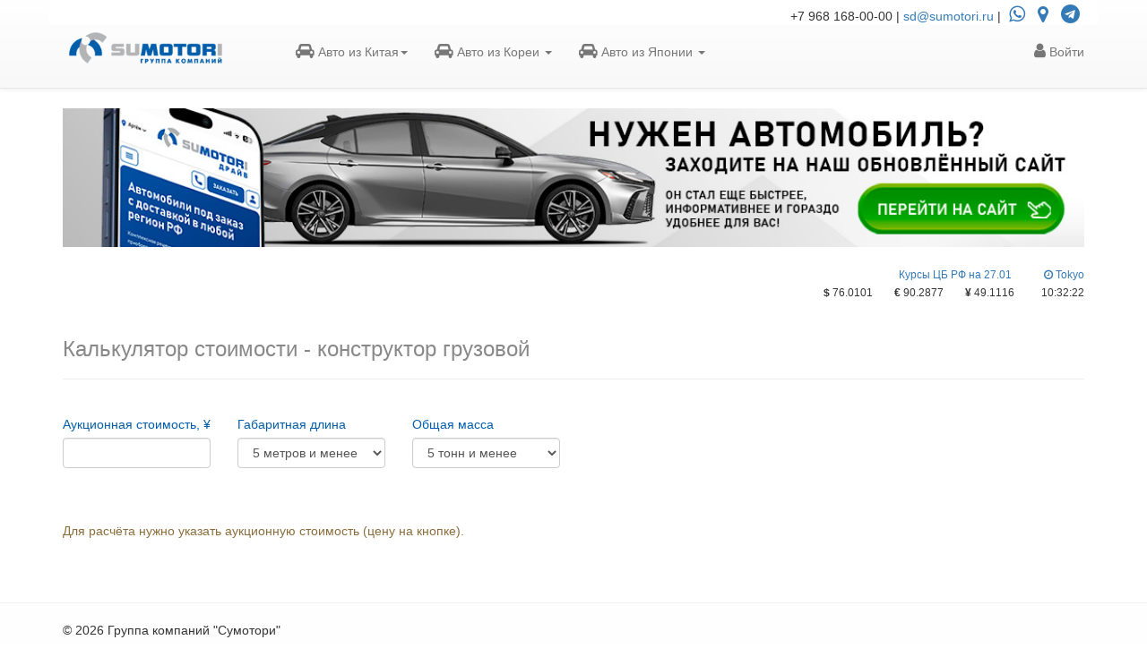

--- FILE ---
content_type: text/html; charset=UTF-8
request_url: https://auto.sumotori.ru/calc_truck
body_size: 5668
content:


<!DOCTYPE html>

<html>

<head>

 <title>Калькулятор распил/конструктор грузовой - японские автомобильные аукционы</title>

	<meta name="description" content="Японские автоаукционы онлайн. Вы можете самостоятельно выбирать необходимый грузовик." />

	<meta name="keywords" content="" />

	<meta http-equiv="Content-Type" content="text/html; charset=utf-8">

	<script type="text/javascript" src="https://auto.sumotori.ru/js/jquery-3.4.1.min.js"></script>

	
	

		<link rel="stylesheet" href="https://auto.sumotori.ru/css/main.css">

		<link rel="stylesheet" href="https://auto.sumotori.ru/css/bootstrap.min.css">
		<script type="text/javascript" src="https://auto.sumotori.ru/js/player.js"></script>
	<script type="text/javascript" src="https://auto.sumotori.ru/chosen/chosen.jquery.min.js"></script>

	<link rel="stylesheet" href="https://auto.sumotori.ru/chosen/chosen.css" charset="utf-8" />



	<meta name="viewport" content="width=device-width, initial-scale=1">

	

	<link rel="stylesheet" href="https://auto.sumotori.ru/css/bootstrap-theme.min.css">

	<link rel="stylesheet" href="/css/flag-icon.css">

	<link rel="stylesheet" href="/css/flag-icon.min.css">

	<link rel="stylesheet" href="https://auto.sumotori.ru/css/jquery.fancybox.min.css" />

	<link rel="stylesheet" href="https://auto.sumotori.ru/font-awesome-4.7.0/css/font-awesome.min.css">



	<link rel="icon" href="https://auto.sumotori.ru/favicon.svg" type="image/svg+xml">

	<meta name="yandex-verification" content="8fb60a673e0c3e57" />



	<!-- Global site tag (gtag.js) - Google Analytics -->

	
</head>

<body>

  <nav class="navbar navbar-default navbar-fixed-top" role="navigation">

    <div class="container" style="background: #fff;">

        <div class="add_menu" style="padding-top: 5px; float: right;">

		 +7 968 168-00-00 | <a href="mailto:sd@sumotori.ru">sd@sumotori.ru</a> | <a href="https://wa.me/79147038710?text=Здравствуйте!%20интересует%20" title='написать в whatsapp'><i class="fa fa-whatsapp"></i></a>  <a href="https://auto.sumotori.ru/contacts" title='Контакты'><i class="fa fa-map-marker"></i></a>  <a href="https://t.me/sumotoridrive" title='Telegram'><i class="fa fa-telegram"></i></a>





	</div>

    </div>	



    <div class="container" id="header-mob" style="padding: 5px 15px 15px 15px;">

      <div class="navbar-header">

        <button type="button" class="navbar-toggle" data-toggle="collapse" data-target="#bs-example-navbar-collapse-1">

              <span class="sr-only">Навигация</span>

              <span class="icon-bar"></span>

              <span class="icon-bar"></span>

              <span class="icon-bar"></span>

            </button>

        <a href='https://auto.sumotori.ru'><img id='logo-mob'  src='https://auto.sumotori.ru/img/r-logo.png' height=50px></a>



      </div>





      <div class="collapse navbar-collapse main-menu-mob" id="bs-example-navbar-collapse-1">

        <ul class="nav navbar-nav">

          <li><a href="#"></a></li>

          <li><a href="#"></a></li>






          <li class="dropdown">

			            	<a href="https://auto.sumotori.ru/china" class="dropdown-toggle" data-toggle="dropdown"><i class="fa fa-automobile"></i> Авто из Китая<b class="caret"></b></a>
			
            <ul class="dropdown-menu">

              <li><a href="https://auto.sumotori.ru/china">Авто из Китая</a></li>

              <li><a href="https://auto.sumotori.ru/calc_china">Калькулятор стоимости</a></li>

            </ul>

          </li>

          <li class="dropdown">
		              <a href="https://auto.sumotori.ru/korea" class="dropdown-toggle" data-toggle="dropdown"><i class="fa fa-automobile"></i> Авто из Кореи <b class="caret"></b></a>
		            <ul class="dropdown-menu">

              <li><a href="https://auto.sumotori.ru/korea">Авто из Кореи</a></li>

              <li><a href="https://auto.sumotori.ru/calc_korea">Калькулятор стоимости</a></li>

            </ul>

          </li>

          <li class="dropdown">
		              <a href="https://auto.sumotori.ru/auction" class="dropdown-toggle" data-toggle="dropdown"><i class="fa fa-automobile"></i> Авто из Японии <b class="caret"></b></a>
			            <ul class="dropdown-menu">

              <li><a href="https://auto.sumotori.ru/auction">Аукционы - покупка online</a></li>

              <li><a href="https://auto.sumotori.ru/stat">Аукционы - статистика продаж</a></li>


              <li class="divider"></li>
              <li><a href="https://auto.sumotori.ru/stock_japan">Продажа по фиксированной цене</a></li>

              <li class="divider"></li>


              <li><a href="https://auto.sumotori.ru/calc">Калькулятор полная пошлина</a></li>

              <li><a href="https://auto.sumotori.ru/calcr">Калькулятор ставки</a></li>

            </ul>

          </li>




               

<!--          <li><a href="https://auto.sumotori.ru/contacts"><i class="fa fa-map-marker"></i> Контакты</a></li> -->

        </ul>

        <ul class="nav navbar-nav navbar-right">




	  <li><a href="https://auto.sumotori.ru/account"><i class="fa fa-user"></i> Войти</a></li>




<!--          <li><a href='' style="color:#005daa;">&#9742; +7 914-00-00-000</a></li>

	  <li><a href="tel:+74232094747"><span class="glyphicon glyphicon-earphone"></span>(423) 209-47-47</a></li>

	  <li><a href="https://wa.me/79143456431?text=Р—РґСЂР°РІСЃС‚РІСѓР№С‚Рµ!%20РёРЅС‚РµСЂРµСЃСѓРµС‚%20" title='написать в whatsapp'><img src="img/whatsappb.png" width=25px></a></li>-->

        
			
		
		</ul>

      </div>

    </div>

  </nav>



<!--<br>-->





<br>
	<div class="container container-fluid">



	<div class="row">

		<div class="col-md-12">
<a href='https://sumotori-drive.ru/'><img src='https://auto.sumotori.ru/img/nov_site_drive_2 1.jpg' width=100% ></a>
			

		</div>

	</div>

	</div>


<br>




<div class="container informer ym-disable-keys text-right" >



<p class='text-primary'><small>Курсы ЦБ РФ на 27.01&nbsp;&nbsp;&nbsp;&nbsp;&nbsp;&nbsp;&nbsp;&nbsp;&nbsp;&nbsp;&nbsp;&nbsp;<i class='fa fa-clock-o'></i> Tokyo</small></p><p class='text-nowrap'><small><b>$</b> 76.0101&nbsp;&nbsp;&nbsp;&nbsp;&nbsp;&nbsp;&nbsp;&nbsp;<b>&euro;</b> 90.2877&nbsp;&nbsp;&nbsp;&nbsp;&nbsp;&nbsp;&nbsp;&nbsp;<b>&yen;</b> 49.1116&nbsp;&nbsp;&nbsp;&nbsp;&nbsp;&nbsp;&nbsp;&nbsp;&nbsp;&nbsp;<span id='time'></span></small></p>


</div>


<br>

<script type="text/javascript">

	function clock() {

		var d = new Date();

		var hrs = d.getHours();

		var min = d.getMinutes();

		var sec = d.getSeconds();

		var tmz = d.getTimezoneOffset();


		hrs = hrs + d.getTimezoneOffset()/60 + 9;




		if (hrs >= 24) hrs=hrs - 24;

		if (hrs < 0)   hrs=hrs + 24;





		if (hrs <= 9) hrs="0" + hrs;

		if (min <=9 ) min="0" + min;

		if (sec <= 9) sec="0" + sec;



		$("#time").html(hrs + ":" + min + ":" + sec);

	}                       

	setInterval("clock()",1000);

</script>

<style>



@media screen and (min-width: 600px) {

	.dropdown-toggle.yoko span {

		display: none;

	}

}





@media screen and (max-width: 580px) {

	.dropdown-toggle.yoko img {

		height: 5% !important;

		width: 5% !important;


	}



}

h7 {
	font-size: 1.7em;
	font-weight: bold;
}
</style>


<div class='container'>
<div class='row'><div class='col-md-12'>
<!--
<hr>
<h7>Успей заказать автомобиль с минимальной комиссией 10 000 руб. до конца февраля*</h7>
<p><small>*для новых клиентов</small></p>
<button class='btn btn-danger discount'>Хочу скидку</button>
<hr>
-->
<!--<a href="https://wa.me/79681680000?text=Здравствуйте!%20Хочу заказать авто со скидкой на услуги"><img src='img/actciya_drive_3.jpg' class='img-responsive'></a>-->
</div>
</div>
</div>
<style>
h1, h3 {
	color: #888888;
}
.control-label {
	font-weight: normal;
	color: #005daa;
	width: 100%;
}
input {
        padding: 0px;
        margin: 0px;
}
#sd {
	margin: 15px 0;
	cursor: pointer;
	color: #005daa;
	font-size: 16px;
}
#sd a {
    text-decoration: none; 
    border-bottom: 1px dashed #005daa;  
}
#detail {
	display: none;
}
@media (max-width: 500px) {
	h3 {
		font-size: 15px;
	}
}
	

</style>


<div class="container">

        <h3>Калькулятор стоимости - конструктор грузовой</h3>
	<hr>

	<div class="row">

		<div class="col-md-2 col-xs-6">
			<label class="control-label">Аукционная стоимость, &yen;</label>
		        <input name="price"  class="form-control" value=''>
		</div>

		<div class="col-md-2 col-xs-6">
			<label class="control-label">Габаритная длина</label>
	                <select class="form-control" name="length">
	                <option value="1500" selected>5 метров и менее</option>
	                <option value="1600">6 метров</option>
	                <option value="1700">7 метров</option>
	                <option value="1800">8 метров</option>
	                <option value="1900">9 метров</option>
	                <option value="2000">10 метров</option>
	                <option value="2100">11 метров</option>
	                <option value="2200">12 метров</option>
	                <option value="2300">13 метров</option>
	                <option value="2400">14 метров</option>
	                <option value="2500">15 метров</option>
	                <option value="2600">16 метров</option>
	                <option value="2700">17 метров</option>
	                <option value="2800">18 метров</option>
	                <option value="2900">19 метров</option>
	                <option value="3000">20 метров</option>

	                </select>
		</div>


		<div class="col-md-2 col-xs-6">
			<label class="control-label">Общая масса</label>
	                <select name="weight" class="form-control">
		                <option value="3050" selected>5 тонн и менее</option>
		                <option value="3570">6 тонн</option>
			</select>
		 </div>	
	</div>

</div>

<br>
<div class="container">
	<div id='ncalc'><br><br><p class='text-warning'>Для расчёта нужно указать аукционную стоимость (цену на кнопке).</p></div>
</div>

<br>
<script>
	$(document).on("click", "#sd", function() {
		var disp = $('#detail').css('display');
		if (disp == 'none') {
			$('#detail').css('display', 'block');
			$(".footer").removeClass("navbar-fixed-bottom");

		}
		else {
			$('#detail').css('display', 'none');
		        $(".footer").addClass("navbar-fixed-bottom");
		}
	        var w = $(document).width();
		if (w<500) {
			$(".footer").removeClass("navbar-fixed-bottom");
		}

	});


           function change_data() {
		if ($('input[name=price]').val()>1000) {
			$.ajax({
				url: "load.php?file=calc_truck",
				data: {
				        "length": $('select[name=length]').val(),
					"weight": $('select[name=weight]').val(),
					"price": $('input[name=price]').val(),
				},
				cache: false,
				type: "POST",
				async: false,
				dataType: 'json',
				success: function (response) {
					  $('#ncalc').html(response[0].n);
					  $(".footer").removeClass("navbar-fixed-bottom");
				},
				error: function (xhr) {
					$('#calc').html('Что-то пошло не так... Попробуйте повторить поиск заново.');
				}
			});
		} else $('#ncalc').html('<br><br><p class="text-warning">Для расчёта нужно указать аукционную стоимость (цену на кнопке).</p>');
           }

	$(document).ready(function () {

		   $('input[name=price], select[name=length], select[name=weight]').change(function() {
			change_data();
		   });

		   $('input[name=price]').keyup(function() {
				change_data(); 
		   });		


	});

</script>




<script src="https://auto.sumotori.ru/js/bootstrap.min.js"></script>
<script src="https://auto.sumotori.ru/js/jquery.fancybox.min.js"></script>
<script src="https://auto.sumotori.ru/js/jquery.touchSwipe.min.js"></script>



<br>


<div class="footer">
<hr>

          <div class="container">
			<footer>&copy; 2026 Группа компаний "Сумотори"</footer>
          </div>
<br>
</div>

<script>

	
		


			/*
			function collecWords() {
				const results = [];
				const parents = [];

				const textNodes = document.querySelectorAll('body *:not(script):not(style)');
				textNodes.forEach(element => {
					
					if (element.childNodes.length <= 3) {
						element.childNodes.forEach(child => {
							if (child.nodeType === Node.TEXT_NODE) { 
								const text = child.nodeValue.trim();
								
								if (text && /[а-яА-ЯЁё]/.test(text)) {
									results.push({
										text: text,
										// parent: element
									});
									parents.push(element);
								}
							}
						});
					}
				});
				console.log(results)
				*/
				/*
				$.ajax({
					url: "https://auto.sumotori.ru/_translate/api.php?user=",
					data: JSON.stringify(results),
					cache: false,
					type: "POST",
					headers: {
						'Content-Type': 'application/json',
					},
					success: function (response) {
						if (response && response.length === parents.length) {
							response.forEach((translatedText, index) => {
								parents[index].childNodes.forEach(child => {
									if (child.nodeType === Node.TEXT_NODE) {
										child.nodeValue = translatedText;
									}
								});
							});
						} else {
							console.error('Ошибка: количество переведённых текстов не совпадает с количеством элементов.');
						}
						console.log('Перевод завершён:', response);
					},
					error: function (xhr, status, error) {
						console.error('Ошибка AJAX:', status, error);
						console.error(xhr);
					}
				});
				return results;
			}

			const collectedData = collecWords();
			//console.log(collectedData);
			*/

        $(document).on("click", ".smartpoint_close, .smp_prebtn_round_close, .smp_onelink_close, .smp_mpanel_close", function() {
		$.ajax({
			url: "https://auto.sumotori.ru/load.php?file=smartpoint",
			data: {
			},
			cache: false,
			type: "GET",
			async: false,
			dataType: 'text',
			success: function (response) {
			},
			error: function (xhr) {
			}
		});    
	});

	/**
	 * Смена локализации
	 */
	function setLoc(locate)
	{

		var expiryDate = new Date();
		expiryDate.setFullYear(expiryDate.getFullYear() + 1);
		document.cookie = 'locate=' + locate + ';expires=' + expiryDate.toUTCString() + ';path=/';
		location.reload();

	}


	$(document).ready(function () {



		/* 
		$('select[name="locate"]').change(function(e){
			let v = this.value;
			var expiryDate = new Date();
			expiryDate.setFullYear(expiryDate.getFullYear() + 1);
			document.cookie = 'locate=' + v + ';expires=' + expiryDate.toUTCString() + ';path=/';
			location.reload();
		});
		*/

		$(document).on("click", ".discount-drive", function() {
			//var str = '<div class="container"><div class="row"><div class="col-md-12"><label for="phone" class="control-label">Ваш номер телефона</label><input name="phone" class="form-control"></div></div></div>';
			var str = '<div class="container" style="width: 500px"><p>Введите номер телефона, в ближайшее время с Вами свяжется менеджер.</p><div class="row"><div class="col-md-6"><label for="phone" class="control-label">Ваш номер телефона</label><input name="phone" class="form-control"></div></div><hr><button class="btn btn-primary phonesub">Отправить</button></div>';
			$.fancybox.open(str);
			$('input[name=phone]').mask("+7 (999) 999-9999");
		});

		$(document).on("click", ".btn.btn-primary.phonesub", function() {
				$.ajax({
					url: "load.php?file=discount10000",
					data: {
						  "phone" : $('input[name=phone]').val(), 	

					},
					cache: false,
					type: "GET",
					async: false,
					success: function (response) {
						if (response.length>10) $.fancybox.open(response);
						else {
							$.fancybox.close();
							$.fancybox.open('<p>Пожалуйста, ожидайте звонка.</p>');
						}
					},
					error: function (xhr) {
						alert('Ошибка получения баланса!!');
					}

				});

		});


                //alert($(document).height());
                //alert($(window).height());
		if ($(document).height() <= $(window).height()) {
		   $(".footer").addClass("navbar-fixed-bottom");
	   
	        }
/*
	        $('.smp_prebtn_round_close').click(function () {
			alert('ok');
		});
*/

        });
</script>

<!-- Yandex.Metrika counter -->
<script type="text/javascript" >
   (function(m,e,t,r,i,k,a){m[i]=m[i]||function(){(m[i].a=m[i].a||[]).push(arguments)};
   m[i].l=1*new Date();k=e.createElement(t),a=e.getElementsByTagName(t)[0],k.async=1,k.src=r,a.parentNode.insertBefore(k,a)})
   (window, document, "script", "https://mc.yandex.ru/metrika/tag.js", "ym");

   ym(56714530, "init", {
        clickmap:true,
        trackLinks:true,
        accurateTrackBounce:true,
        webvisor:true
   });
</script>
<noscript><div><img src="https://mc.yandex.ru/watch/56714530" style="position:absolute; left:-9999px;" alt="" /></div></noscript>
<!-- /Yandex.Metrika counter -->


</body>
</html>


--- FILE ---
content_type: text/css
request_url: https://auto.sumotori.ru/css/main.css
body_size: 400
content:
body {

	padding-top: 101px;

}



.footer {

       background-color: #fefefe;

}



.control-label {

	margin-top: 20px;

}

.glyphicon {

        font-size: 20px !important;

        margin-right: 7px;

}



.glyphicon-earphone, .glyphicon-thumbs-up {

        color: #005daa;

}



.fa-whatsapp,  .fa-instagram, .fa-map-marker, .fa-telegram, .fa-youtube, .fa-envelope-o, .fa-phone, .fa-facebook, .fa-heart-o, .fa-heart, .fa-clone{

	font-size: 1.5em !important;

	padding-left: 5px;

	padding-right: 5px;

}



.fa-automobile,  .fa-save, .fa-gavel, .fa-user, .fa-calculator, .fa-motorcycle, .fa-truck, .fa-thumbs-o-up{

	font-size: 1.3em !important;

	

}



.informer p {

	margin: 0 !important;

}







@media (max-width: 500px) {

.add_menu {

	font-size: 0.8em;

}

.fa-whatsapp,  .fa-instagram, .fa-map-marker, .fa-telegram, .fa-youtube, .fa-envelope-o{

	font-size: 2.0em !important;

}



}



--- FILE ---
content_type: text/javascript
request_url: https://auto.sumotori.ru/js/player.js
body_size: 519
content:
const audios = document.querySelectorAll('audio');

function secondsToMMSS(seconds) {
    const totalSeconds = Math.floor(seconds);
    const minutes = Math.floor(totalSeconds / 60);
    const secs = totalSeconds % 60;
    return `${String(minutes).padStart(2, '0')}:${String(secs).padStart(2, '0')}`;
}

function playStop(id) {

    const audio = document.querySelector(`audio[data-id="${id}"]`);
    const player = document.querySelector(`div[data-id="${id}"]`);
    const scrool = player.querySelector('.player-current');

    const scr_all = player.querySelector('.player');

    if (audio.paused) {
        audio.play();
        player.querySelector('#playbtn').innerHTML = '<i class=\"fa fa-pause"></i>';
    } else {
        audio.pause();
        player.querySelector('#playbtn').innerHTML = '<i class=\"fa fa-play\"></i>';
    }


    audio.addEventListener('timeupdate', () => {

        if (player) {

            if (scrool) {

                if (audio.duration > 0) {

                    const progress = (audio.currentTime / audio.duration) * 100;
                    scrool.style.flex = `0 0 ${progress}%`;

                }

            }

            const timer = player.querySelector('.player-time');

            if (timer) {

                timer.textContent = secondsToMMSS(audio.currentTime);

            }



        }

    });

}